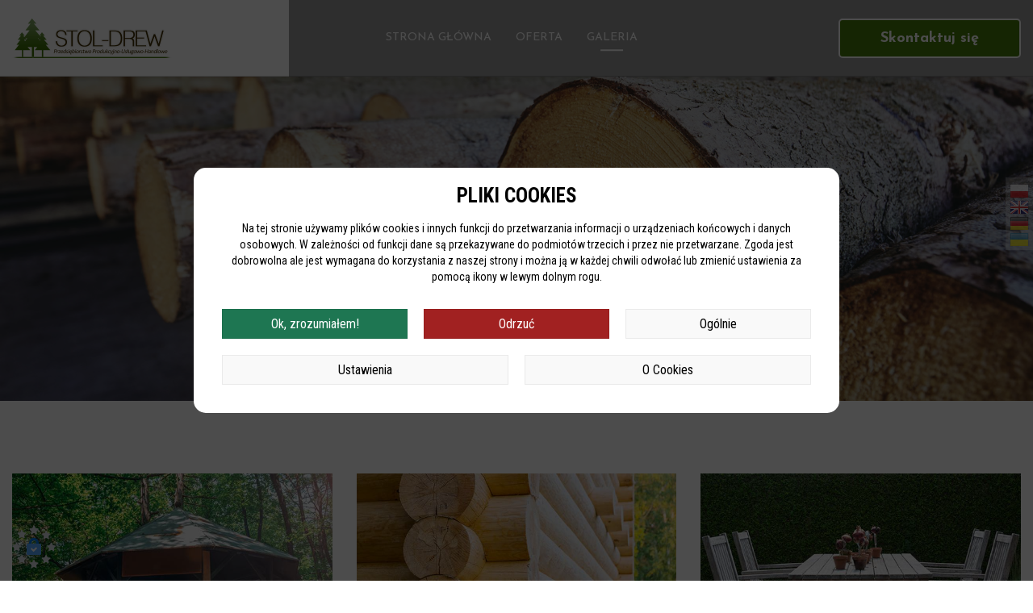

--- FILE ---
content_type: text/html; charset=utf-8
request_url: https://drewnodokominka.eu/galeria-deski-drewno-tartaczne-kominkowe.html
body_size: 11635
content:

<!doctype html>
<html lang="pl-pl" dir="ltr">
    <head>
        <meta charset="utf-8">
        <meta name="viewport" content="width=device-width, initial-scale=1, shrink-to-fit=no">
        <link rel="canonical" href="https://drewnodokominka.eu/galeria-deski-drewno-tartaczne-kominkowe.html">
        <meta charset="utf-8" />
	<base href="https://drewnodokominka.eu/galeria-deski-drewno-tartaczne-kominkowe.html" />
	<meta name="description" content="Tartak Kraśnik stolarnia sprzedaż drewna, deski, drewno tartaczne drewno kominkowe, tarcica, więźba dachowa, domki ogrodowe, altany, wiaty, meble ogrodowe, więźby dachowe, Wilkołaz, Pułankowice, Niedrzwica, Kraśnik, Bychawa, Zakrzówek." />
	<meta name="generator" content="Strone wykonala firma WebGoldBusiness przy wspolpracy z firma MIGAN Sp. z o.o." />
	<title>Galeria: deski drewno tartaczne kominkowe</title>
	<link href="/images/loga/stol-drew-fav.png" rel="shortcut icon" type="image/vnd.microsoft.icon" />
	<link href="/components/com_sppagebuilder/assets/css/font-awesome-5.min.css" rel="stylesheet" />
	<link href="/components/com_sppagebuilder/assets/css/font-awesome-v4-shims.css" rel="stylesheet" />
	<link href="/components/com_sppagebuilder/assets/css/animate.min.css" rel="stylesheet" />
	<link href="/components/com_sppagebuilder/assets/css/sppagebuilder.css" rel="stylesheet" />
	<link href="//fonts.googleapis.com/css?family=Roboto Condensed:100,100i,300,300i,400,400i,500,500i,700,700i,900,900i&subset=latin-ext&display=swap" rel="stylesheet" media="none" onload="media=&quot;all&quot;" />
	<link href="//fonts.googleapis.com/css?family=Poppins:100,100i,300,300i,400,400i,500,500i,700,700i,900,900i&subset=latin-ext&display=swap" rel="stylesheet" media="none" onload="media=&quot;all&quot;" />
	<link href="//fonts.googleapis.com/css?family=Josefin Sans:100,100i,300,300i,400,400i,500,500i,700,700i,900,900i&subset=latin-ext&display=swap" rel="stylesheet" media="none" onload="media=&quot;all&quot;" />
	<link href="/templates/manufacturer/css/bootstrap.min.css" rel="stylesheet" />
	<link href="/plugins/system/helixultimate/assets/css/system-j3.min.css" rel="stylesheet" />
	<link href="/templates/manufacturer/css/font-awesome.min.css" rel="stylesheet" />
	<link href="/templates/manufacturer/css/fa-v4-shims.css" rel="stylesheet" />
	<link href="/templates/manufacturer/css/template.css" rel="stylesheet" />
	<link href="/templates/manufacturer/css/presets/default.css" rel="stylesheet" />
	<link href="//fonts.googleapis.com/css?family=Poppins:100,100italic,200,200italic,300,300italic,400,400italic,500,500italic,600,600italic,700,700italic,800,800italic,900,900italic&display=swap" rel="stylesheet" />
	<link href="/components/com_sppagebuilder/assets/css/magnific-popup.css" rel="stylesheet" />
	<link href="/media/mod_vvisit_counter/digit_counter/default.css" rel="stylesheet" />
	<link href="/media/mod_vvisit_counter/stats/default.css" rel="stylesheet" />
	<style>
.sp-page-builder .page-content #section-id-1659521820666{padding-top:150px;padding-right:0px;padding-bottom:150px;padding-left:0px;margin-top:0px;margin-right:0px;margin-bottom:0px;margin-left:0px;background-image:url(/images/zdjecia/page-title/page-title2.jpg);background-repeat:no-repeat;background-size:cover;background-attachment:scroll;background-position:50% 50%;box-shadow:0 0 0 0 #ffffff;}.sp-page-builder .page-content #section-id-1659521820666 > .sppb-row-overlay {background-color:rgba(0, 0, 0, 0.2)}.sp-page-builder .page-content #section-id-1659521820666 > .sppb-row-overlay {mix-blend-mode:normal;}#column-id-1659521820665{box-shadow:0 0 0 0 #fff;}#sppb-addon-wrapper-1659522059281 {margin:0px 0px 30px 0px;}#sppb-addon-1659522059281 {color:#ffffff;box-shadow:0 0 0 0 #ffffff;}#sppb-addon-1659522059281 h2.sppb-addon-title {margin:0px 0px 30px 0px; text-transform:none; padding:0px 0px 0px 0px; }.sp-page-builder .page-content #section-id-1700229172012{padding-top:90px;padding-right:0px;padding-bottom:90px;padding-left:0px;margin-top:0px;margin-right:0px;margin-bottom:0px;margin-left:0px;box-shadow:0 0 0 0 #ffffff;}#column-id-1700229172011{box-shadow:0 0 0 0 #fff;}#sppb-addon-1700231143411 {box-shadow:0 0 0 0 #ffffff;}body{font-family: 'Roboto Condensed', sans-serif;font-size: 19px;font-weight: 400;text-decoration: none;}
@media (min-width:768px) and (max-width:991px){body{font-size: 14px;}
}
@media (max-width:767px){body{font-size: 13px;}
}
h1{font-family: 'Poppins', sans-serif;font-size: 90px;font-weight: 700;text-decoration: none;}
@media (min-width:768px) and (max-width:991px){h1{font-size: 70px;}
}
@media (max-width:767px){h1{font-size: 45px;}
}
h2{font-family: 'Poppins', sans-serif;font-size: 60px;font-weight: 700;text-decoration: none;}
@media (min-width:768px) and (max-width:991px){h2{font-size: 50px;}
}
@media (max-width:767px){h2{font-size: 30px;}
}
h3{font-family: 'Poppins', sans-serif;font-size: 48px;font-weight: 700;text-decoration: none;}
@media (min-width:768px) and (max-width:991px){h3{font-size: 30px;}
}
@media (max-width:767px){h3{font-size: 22px;}
}
h4{font-family: 'Poppins', sans-serif;font-size: 28px;font-weight: 500;text-decoration: none;}
@media (min-width:768px) and (max-width:991px){h4{font-size: 18px;}
}
@media (max-width:767px){h4{font-size: 16px;}
}
h5{font-family: 'Poppins', sans-serif;font-size: 22px;font-weight: 500;text-decoration: none;}
@media (max-width:767px){h5{font-size: 16px;}
}
h6{font-family: 'Poppins', sans-serif;font-size: 16px;font-weight: 500;text-decoration: none;}
.sp-megamenu-parent > li > a, .sp-megamenu-parent > li > span, .sp-megamenu-parent .sp-dropdown li.sp-menu-item > a{font-family: 'Josefin Sans', sans-serif;font-weight: 500;text-decoration: none;}
.logo-image {height:47px;}.logo-image-phone {height:47px;}
#goog-gt-tt {display:none !important;}
.goog-te-banner-frame {display:none !important;}
.goog-te-menu-value:hover {text-decoration:none !important;}
body {top:0 !important;}
#google_translate_element2 {display:none!important;}

        a.flag {font-size:24px;padding:1px 0;background-repeat:no-repeat;background-image:url('/modules/mod_gtranslate/tmpl/lang/24a.png');}
        a.flag:hover {background-image:url('/modules/mod_gtranslate/tmpl/lang/24.png');}
        a.flag img {border:0;}
        a.alt_flag {font-size:24px;padding:1px 0;background-repeat:no-repeat;background-image:url('/modules/mod_gtranslate/tmpl/lang/alt_flagsa.png');}
        a.alt_flag:hover {background-image:url('/modules/mod_gtranslate/tmpl/lang/alt_flags.png');}
        a.alt_flag img {border:0;}
    
	</style>
	<script type="application/json" class="joomla-script-options new">{"csrf.token":"133885953acf1723f673207944c6906a","data":{"breakpoints":{"tablet":991,"mobile":480},"header":{"stickyOffset":"100"}},"system.paths":{"root":"","base":""}}</script>
	<script src="/media/jui/js/jquery.min.js?e305be7cb5e0c167c02cbd7a421fef1f"></script>
	<script src="/media/jui/js/jquery-noconflict.js?e305be7cb5e0c167c02cbd7a421fef1f"></script>
	<script src="/media/jui/js/jquery-migrate.min.js?e305be7cb5e0c167c02cbd7a421fef1f"></script>
	<script src="/components/com_sppagebuilder/assets/js/jquery.parallax.js?5e8f2ace5729399f47cc9b4e25d0e198"></script>
	<script src="/components/com_sppagebuilder/assets/js/sppagebuilder.js?5e8f2ace5729399f47cc9b4e25d0e198" defer></script>
	<script src="/templates/manufacturer/js/bootstrap.bundle.min.js"></script>
	<script src="/templates/manufacturer/js/main.js"></script>
	<script src="/components/com_sppagebuilder/assets/js/jquery.magnific-popup.min.js"></script>
	<script src="/media/system/js/core.js?e305be7cb5e0c167c02cbd7a421fef1f"></script>
	<script>
;(function ($) {
	$.ajaxSetup({
		headers: {
			'X-CSRF-Token': Joomla.getOptions('csrf.token')
		}
	});
})(jQuery);template="manufacturer";
	</script>
	<meta property="og:title" content="Galeria: deski drewno tartaczne kominkowe" />
	<meta property="og:type" content="website" />
	<meta property="og:url" content="https://drewnodokominka.eu/galeria-deski-drewno-tartaczne-kominkowe.html" />
	<meta property="og:site_name" content="Stol-Drew Tartak Kraśnik" />
	<meta name="twitter:card" content="summary" />
	<meta name="twitter:site" content="Stol-Drew Tartak Kraśnik" />
    <script>var JUri = "https://drewnodokominka.eu/", gallery_image_path="images"</script><script src="https://drewnodokominka.eu/components/com_bagallery/libraries/modal/ba_modal.js?2.3.3.1"></script><link rel="stylesheet" href="https://drewnodokominka.eu/components/com_bagallery/assets/css/ba-style.css?2.3.3.1"><link rel="stylesheet" href="https://drewnodokominka.eu/components/com_bagallery/assets/css/ba-effects.css?2.3.3.1"><script src="https://drewnodokominka.eu/components/com_bagallery/libraries/ba_isotope/ba_isotope.js?2.3.3.1"></script><script src="https://drewnodokominka.eu/components/com_bagallery/libraries/lazyload/jquery.lazyload.min.js?2.3.3.1"></script><script src="https://drewnodokominka.eu/components/com_bagallery/assets/js/ba-gallery.js?2.3.3.1"></script>
<style type="text/css">
:root{
    --main-color: #457610;
    --main-color: #508E0A;
    --main-color: #487E0A;
    --secondary-color: #6e3710;
    --secondary-color:#A7A7A7;
    --secondary-color:#9B9B9B;

}



/*------------------Globalne-----------------*/
body, .sp-preloader {
    background-color: #ffffff;
}
.main-heading .sppb-addon-title {
    display: inline-flex;
    align-items: center;
    text-transform: uppercase;
    font-size: 23px;
    letter-spacing: 2px;
    font-weight: 700;
    margin-bottom: 12px;
}
.main-heading .sppb-addon-title img {
    max-width: 45px;
    margin-right: 10px;
}
.main-heading .sppb-addon-content {
    font-size: 45px;
    font-weight: 700;
    line-height: 1.2;
    color: var(--main-color);
}
.sppb-btn.sppb-btn-default {
    border-radius: 5px;
    padding: 13px 50px;
    background-color: var(--main-color) !important;
    color: white !important;
    font-size: 18px;
    border: 2px solid var(--main-color) !important;
    text-transform: unset;
    font-weight: 400;
}
.sppb-btn.sppb-btn-default:hover {
    background-color: white !important;
    color: black !important;
}
a, a:hover {
    color: var(--main-color);
}
.main-heading.white .sppb-addon-title,
.main-heading.white .sppb-addon-content {
    color: white;
}
.sppb-btn.sppb-btn-default.white {
    background-color: white !important;
    color: black !important;
    border: 2px solid white !important;
}
.sppb-btn.sppb-btn-default.white:hover {
    background-color: var(--main-color) !important;
    color: white !important;
}








/*-------------header------------*/
#sp-header {
    height: unset;
    background: linear-gradient(90deg, rgb(255 255 255) 0%, rgba(255,255,255,1) 28%, var(--secondary-color) 27%);
    padding: 8px 0;
    position: relative;
}
.logo-image {
    height: unset;
}
#sp-header .logo {
    height: unset;
}
#sp-header .row {
    align-items: center;
}
#sp-header .logo img {
    max-width: 200px;
}
.sp-megamenu-parent>li.active>a, .sp-megamenu-parent>li.active:hover>a {
    color: white;
}
.sp-megamenu-parent>li>a:before, .sp-megamenu-parent>li>span:before {
    background-color: white;
}
#sp-menu>.sp-column .custom .sppb-btn {
    font-family: 'Josefin Sans', sans-serif;
    font-weight: 600;
    background-color: var(--main-color);
    color: white !important;
    border-color: #ffffff !important;
}
#sp-menu>.sp-column {
    width: 100%;
    justify-content: space-between !important;
}
#sp-menu>.sp-column .sp-megamenu-wrapper {
    flex-grow: 1;
    display: flex;
    justify-content: center;
}
.sp-megamenu-parent>li>a, .sp-megamenu-parent>li>span {
    opacity: 1;
    color: white;
}
.sp-megamenu-parent a.politics {
    display: none;
}
.sp-megamenu-parent .sp-dropdown li.sp-menu-item.active>a {
    color: var(--main-color);
}
.sp-megamenu-parent .sp-dropdown li.sp-menu-item>a:hover {
    color: var(--main-color);
}
.sp-megamenu-parent>li:hover>a {
    color: white;
}
.offcanvas-menu .offcanvas-inner .sp-module ul>li a:hover, .offcanvas-menu .offcanvas-inner .sp-module ul>li a:focus, .offcanvas-menu .offcanvas-inner .sp-module ul>li span:hover, .offcanvas-menu .offcanvas-inner .sp-module ul>li span:focus {
    color: var(--main-color);
}
#offcanvas-toggler>.fa:hover, #offcanvas-toggler>.fa:focus, #offcanvas-toggler>.fa:active {
    color: var(--main-color);
}





/*----------------Okienko cookies---------------*/
#mc-in {
    background: white !important;
    color: black !important;
    font-family: inherit !important;
    padding: 25px !important;
}
div#mc-a b {
    font-family: inherit;
    font-size: 25px;
    margin-bottom: 20px;
    display: inline-block;
}
div#mc-bu a {
    background-color: #f9f9f9 !important;
    color: black !important;
    border-radius: 0 !important;
    -webkit-border-radius: 0 !important;
    -moz-border-radius: 0 !important;
    font-family: inherit !important;
    display: block !important;
    margin: 10px 10px !important;
    border: 1px solid #0000000f !important;
    font-size: 16px !important;
    line-height: 25px;
    flex: 1 1 30%;
}
#mc-bu a:nth-child(1) {
    background: #1e7652 !important;
    color: white !important;
}
#mc-bu a:nth-child(2) {
    background-color: #a12121 !important;
    color: white !important;
}
#mc-bu {
    position: static !important;
    margin-top: 20px !important;
    display: flex;
    flex-wrap: wrap;
}
div#mc-bu br {
    display: none;
}
div#mc-a {
    font-size: 14px;
}






/*---------------Inne----------------*/
.sppb-sp-slider-button .sp-slider-btn-text {
    border-radius: 5px;
    padding: 13px 50px;
    background-color: var(--main-color);
    color: white !important;
    font-size: 18px;
}
div .gtransclin {
position: fixed;
top: 220px;
right: 0px;
background: rgba(255, 255, 255, .3);
z-index: 99999;
padding: 5px;
}
a.flag.nturl{
padding-bottom: 0px;
display:block;
height: 20px;
z-index: 99999;
}
a.cookielnk {
    color: white;
}
.sp-scroll-up {
    bottom: 60px;
    background: #000;
}
.dot-controller-dot.sp-slider .sp-dots ul li::after {
    width: 100%;
    height: 100%;
}
#sppb-addon-1658922709961 .sp-nav-control {
    height: unset;
    top: 50% !important;
    right: 50px !important;
    bottom: unset;
    left: unset !important;
    transform: translateY(-50%);
    display: flex !important;
    flex-direction: column;
}
#sppb-addon-1658922709961 .sp-nav-control .nav-control {
    position: static;
    float: unset;
    margin: 5px 0;
}
#sppb-addon-1658922709961 .sp-slider .sp-nav-control span.next-control.nav-control {
    transform: rotate(-90deg);
}
#sppb-addon-1658922709961 .sp-slider .sp-nav-control span.prev-control.nav-control {
    transform: rotate(-90deg);
}
#sp-bottom {
    background-color: white;
    padding: 60px 0;
    color: black;
}
#sp-bottom > .container {
    border-top: 2px solid var(--main-color);
    padding-top: 60px;
}
#sp-bottom .sp-module {
    margin-bottom: 0px;
}
#sp-bottom ul.menu .active>a {
    color: var(--main-color);
    font-weight: bold;
}
#sp-bottom ul.menu a, #sp-bottom ul.menu span {
    font-size: 14px;
    line-height: 1;
}
#sp-bottom ul.menu li {
    margin-bottom: 11px;
}
#sp-footer .container-inner {
    padding: 10px 0;
}
#sp-footer {
    text-align: center;
    background-color: black;
}
.testimonials-contact .sppb-column.map-col div {
    height: 100%;
}
.testimonials-contact .sppb-column.map-col{
    padding: 0;
}
.nav-placeholder {
    height: 0 !important;
}
#sp-tags {
    padding-top: 30px;
    text-align: center;
    font-size: 13px;
    line-height: 1.2;
}
#sp-bottom ul.menu li a, 
#sp-bottom ul.menu li span {
    color: black;
    padding: 5px 0;
    display: block;
}
.sppb-custom-tab .sppb-nav li {
    margin-bottom: 8px;
}
.sppb-custom-tab .sppb-nav li a {
    background-color: transparent !important;
    color: black !important;
    font-size: 20px !important;
}
.sppb-custom-tab .sppb-nav li.active a {
    background-color: var(--main-color) !important;
    color: white !important;
}
.sppb-custom-tab .sppb-tab-pane {
    background-color: #fbfbfb !important;
    padding: 50px !important;
}
.sppb-custom-tab .sppb-tab-pane .sppb-addon-header .sppb-addon-title {
    font-size: 40px;
    font-weight: 700;
}








/*-------------Usługi kafle--------------*/
.services-boxes .sppb-addon-feature .sppb-addon-content {
    background-color: white;
    border-radius: 10px;
    overflow: hidden;
    box-shadow: 4px 3px 15px rgb(0 0 0 / 40%);
}
.services-boxes .sppb-addon-feature .sppb-media-content {
    padding: 60px 40px;
}
.services-boxes .sppb-addon-feature .sppb-addon-title {
    font-size: 33px !important;
    line-height: 1.2 !important;
    color: var(--main-color) !important;
    margin-bottom: 20px !important;
}
.services-boxes .sppb-addon-feature .sppb-btn {
    font-size: 0px !important;
    width: 55px;
    height: 55px;
    background: var(--main-color) !important;
    display: flex;
    justify-content: center;
    align-items: center;
    border-radius: 10px;
    position: relative;
}
.services-boxes .sppb-addon-feature .sppb-btn i {
    font-size: 25px;
    color: white;
}
.services-boxes .sppb-addon-feature .sppb-btn::after {
    content: "";
    width: 100%;
    height: 100%;
    position: absolute;
    left: 7px;
    top: 7px;
    background-color: black;
    border-radius: 10px;
    z-index: -2;
}
.services-boxes .sppb-addon-feature img.sppb-img-responsive {
    width: 100%;
}






/*-------------Karuzela z miejscami--------------*/
.places-section .sppb-carousel-extended-outer-stage {
    height: unset !important;
}
.places-section .sppb-carousel-extended-item-overlay {
    opacity: 1;
    visibility: visible;
}
.places-section .sppb-carousel-extended-heading {
    display: block;
    background: rgb(0 0 0 / 70%);
    font-size: 30px;
    margin-bottom: 0;
    padding: 10px 20px;
    border-radius: 10px;
}
.places-section .sppb-carousel-extended-item {
    border-radius: 10px;
    overflow: hidden;
}







/*------------Środkowe zdjęcie------------*/
.center-image .sppb-addon-feature .sppb-addon-title {
    font-size: 22px !important;
    line-height: 1.3 !important;
    color: black !important;
}
.center-image .sppb-addon-feature .sppb-media-content .sppb-btn {
    padding: 0 !important;
    background-color: transparent !important;
    color: var(--main-color) !important;
    margin-top: 5px !important;
}









/*-------------Opinie i dane kontaktowe-------------*/
.testimonials-contact .sppb-column {
    padding: 90px 15%;
}
.testimonials-contact .sppb-addon.sppb-addon-feature {
    margin-bottom: 25px;
}
.testimonials-contact .sppb-addon.sppb-addon-feature.center {
    border-top: 2px solid white;
    border-bottom: 2px solid white;
    padding: 30px 0;
}
.testimonials-contact .sppb-addon.sppb-addon-feature .sppb-addon-title {
    font-size: 27px !important;
    line-height: 1.2 !important;
    margin-top: 20px;
    margin-bottom: 20px;
}
.testimonials-contact .sppb-addon.sppb-addon-feature .sppb-addon-text {
    font-size: 20px;
    line-height: 1.5;
}
.testimonials-contact div.sppb-carousel-extended-dots {
    bottom: 25px;
}
.testimonials-contact div.sppb-carousel-extended-nav-control {
    top: unset !important;
    bottom: 50px !important;
    right: 50px !important;
    height: unset;
    width: unset;
    display: flex;
    flex-direction: row-reverse;
}
.testimonials-contact div.sppb-carousel-extended-nav-control .nav-control {
    float: unset;
    margin: 0;
    height: unset !important;
    line-height: unset !important;
    border: 0 !important;
}






/*--------------Formularz kontaktowy------------*/
.form-section .sppb-form-group .sppb-form-control {
    background-color: transparent !important;
    border-radius: 0 !important;
    border: 0 !important;
    border-bottom: 2px solid var(--main-color) !important;
}
.form-section .sppb-form-group .sppb-form-control::placeholder {
    color: black;
    font-size: 18px;
}
.form-section .sppb-form-group label {
    display: none;
}
.form-section .sppb-form-builder-btn button {
    width: 100%;
    font-size: 25px;
    padding: 18px 0;
    background-color: var(--main-color) !important;
    border: 2px solid var(--main-color) !important;
}
.form-section .sppb-form-builder-btn button:hover {
    background-color: white !important;
    color: var(--main-color) !important;
}
.form-section .sppb-addon-form-builder {
    box-shadow: 9px 6px 30px -11px #b9b9b9;
    padding: 50px;
    position: relative;
}
.form-section .sppb-addon-form-builder::after {
    content: "";
    background-image: url("/images/zdjecia/form-img.png");
    background-repeat: no-repeat;
    background-position: center;
    background-size: contain;
    width: 300px;
    height: 551px;
    position: absolute;
    right: -196px;
    top: -114px;
    z-index: 99999999;
}





/*------------Zakładka oferta-------------*/
.offer-content .menu-column {
    border-right: 1px solid #b1b1b1;
    padding-right: 45px;
}
.offer-content .menu-column ul.menu {
    list-style-type: none;
    padding: 0;
}
.offer-content .menu-column ul.menu li {
    border: 2px solid var(--main-color);
    margin-bottom: 15px;
    text-align: center;
}
.offer-content .menu-column ul.menu li a {
    display: block;
    color: black;
    padding: 6px 20px;
    font-size: 23px;
}
.offer-content .menu-column ul.menu li.current a, .offer-content .menu-column ul.menu li:hover a {
    background-color: var(--main-color);
    color: white;
}






/*-------------------Mobilność------------------*/


@media(max-width: 1199px){
#sp-header .container {
    max-width: unset;
}
}





@media(max-width: 991px){
.offer-content .menu-column {
    border-right: 0;
    padding-right: 0;
}
#sp-header .row {
    flex-wrap: nowrap;
}
#sp-logo {
    width: auto;
}
#sp-menu {
    flex-grow: 1;
    width: auto;
}
.logo-image-phone {
    height: unset;
}
#sp-header {
    background: linear-gradient(90deg, rgb(255 255 255) 0%, rgba(255,255,255,1) 37%, var(--secondary-color) 37%);
}
#sp-menu>.sp-column .custom .sppb-btn {
    padding: 13px 50px;
    color: #ffffff !important;
}
.testimonials-contact .sppb-column {
    padding: 60px 5%;
}
#sp-bottom .sppb-text-right,
#sp-bottom .sppb-text-center,
#sp-bottom .vacenter {
    text-align: left;
}
}




@media(max-width: 767px){
.sppb-sp-slider-text br {
    display: none;
}
#sppb-addon-1658922709961 .sp-slider .sp-nav-control {
    display: none !important;
}
.main-heading .sppb-addon-content {
    font-size: 30px;
}
.sp-scroll-up {
    display: none !important;
}
div#in120 p, div#in120 span, div#in120 * {
    font-size: 11px;
    line-height: 1.2;
}
div#in120 {
    padding: 5px 25px 5px 5px;
}
.testimonials-contact .sppb-column {
    padding: 60px 20px;
}
.testimonials-contact .sppb-addon.sppb-addon-feature .sppb-addon-title {
    font-size: 22px !important;
    margin-top: 10px;
    margin-bottom: 10px;
}
.form-section .sppb-addon-form-builder::after {
    width: 130px;
    height: 200px;
    right: -55px;
    top: -18px;
}
.form-section .sppb-addon-form-builder {
    padding: 50px 20px;
}
label {
    font-size: 12px;
    line-height: 16px !important;
    text-transform: unset;
}
.offer-content .menu-column ul.menu li {
    margin-bottom: 5px;
}
.offer-content .menu-column ul.menu li a {
    padding: 2px 20px;
    font-size: 17px;
}
.main-hero {
    padding: 90px 0 !important;
}
.main-heading .sppb-addon-content br {
    display: none;
}
.testimonials-contact div.sppb-carousel-extended-nav-control {
    right: 20px !important;
}
}








@media(max-width: 640px){
#sp-menu>.sp-column .custom .sppb-btn {
    display: none;
}
#sp-header {
    background: white;
}
#sp-header .logo img {
    max-width: 140px;
}
#offcanvas-toggler {
    float: unset;
    position: absolute;
    right: 0px;
}
.sppb-sp-slider-text {
    display: none;
}
.sp-slider-content-align-left, .sp-slider-image-align-left {
    text-align: center;
}
.sppb-sp-slider-title {
    margin-bottom: 20px;
}
}




@media (max-width: 575px){
.nav-placeholder, #sp-header, #sp-header .logo, #offcanvas-toggler {
    height: unset !important;
}
}
















</style>
</head>
    <body class="site helix-ultimate hu com-sppagebuilder view-page layout-default task-none itemid-218 pl-pl ltr sticky-header layout-fluid offcanvas-init offcanvs-position-left">
    
    <div class="body-wrapper">
        <div class="body-innerwrapper">
                        
<header id="sp-header" >

						<div class="container">
				<div class="container-inner">
			
	
<div class="row">
	<div id="sp-logo" class="col-lg-2 "><div class="sp-column  d-flex align-items-center"><a id="offcanvas-toggler" aria-label="Navigation" class="offcanvas-toggler-left d-block d-lg-none" href="#"><span class="fa fa-bars" aria-hidden="true" title="Navigation"></span></a><div class="logo"><a href="/"><img class="logo-image d-none d-lg-inline-block" src="/images/loga/stol-drew-logo.png" alt="Stol-Drew Tartak Kraśnik"><img class="logo-image-phone d-inline-block d-lg-none" src="/images/loga/stol-drew-logo1.png" alt="Stol-Drew Tartak Kraśnik"></a></div></div></div><div id="sp-menu" class="col-lg-10 "><div class="sp-column  d-flex align-items-center justify-content-end"><div class="sp-module "><div class="sp-module-content">

<div class="custom"  >
	<p>
	<a class="sppb-btn  sppb-btn-default sppb-btn-round sppb-btn-outline" href="/kontakt-krasnik-pulankowice-niedrzwica-zakrzowek">Skontaktuj się</a></p>
</div>
</div></div><nav class="sp-megamenu-wrapper" role="navigation"><ul class="sp-megamenu-parent menu-animation-fade-up d-none d-lg-block"><li class="sp-menu-item"><a   href="/" title="Tartak Kraśnik stolarnia drewno Wilkołaz Zakrzówek Bychawa" >Strona główna</a></li><li class="sp-menu-item"><a   href="/oferta-tartak-stolarnia-sprzedaz-drewna.html" title="Oferta: Tartak stolarnia sprzedaż drewna" >Oferta</a></li><li class="sp-menu-item current-item active"><a aria-current="page"  href="/galeria-deski-drewno-tartaczne-kominkowe.html" title="Galeria: deski drewno tartaczne kominkowe" >Galeria</a></li><li class="sp-menu-item"><a  class="politics" href="/kontakt-krasnik-pulankowice-niedrzwica-zakrzowek.html" title="Kontakt: Kraśnik Pułankowice Niedrzwica Zakrzówek" >Kontakt</a></li><li class="sp-menu-item"><a  class="politics" href="/polityka-prywatnosci.html" >Polityka prywatności</a></li></ul></nav></div></div></div>
							</div>
			</div>
			
</header>
<section id="sp-section-2" >

				
	
<div class="row">
	<div id="sp-title" class="col-lg-12 "><div class="sp-column "></div></div></div>
				
</section>
<section id="sp-main-body" >

				
	
<div class="row">
	
<main id="sp-component" class="col-lg-12 ">
	<div class="sp-column ">
		<div id="system-message-container">
	</div>


		
		
<div id="sp-page-builder" class="sp-page-builder  page-42">

	
	<div class="page-content">
				<section id="section-id-1659521820666" class="sppb-section main-hero" ><div class="sppb-row-overlay"></div><div class="sppb-row-container"><div class="sppb-row"><div class="sppb-col-md-12" id="column-wrap-id-1659521820665"><div id="column-id-1659521820665" class="sppb-column" ><div class="sppb-column-addons"><div id="sppb-addon-wrapper-1659522059281" class="sppb-addon-wrapper"><div id="sppb-addon-1659522059281" class="clearfix "     ><div class="sppb-addon sppb-addon-header sppb-text-center"><h2 class="sppb-addon-title">Galeria</h2></div></div></div></div></div></div></div></div></section><section id="section-id-1700229172012" class="sppb-section" ><div class="sppb-row-container"><div class="sppb-row"><div class="sppb-col-md-12" id="column-wrap-id-1700229172011"><div id="column-id-1700229172011" class="sppb-column" ><div class="sppb-column-addons"><div id="sppb-addon-wrapper-1700231143411" class="sppb-addon-wrapper"><div id="sppb-addon-1700231143411" class="clearfix "     ><div class="sppb-addon sppb-addon-raw-html "><div class="sppb-addon-content"><div class='ba-gallery ' data-gallery='1' style="--modal-background-color:rgba(0, 0, 0, 0.9); --modal-title-color: #ffffff; --modal-icons-color: #ffffff;"><div class="modal-scrollable" style="display:none; --modal-background-color: rgba(0, 0, 0, 0.9);"><div class="ba-modal gallery-modal ba-gallery-fade-animation " style="display:none"><div class="ba-share-icons"><div class="ba-share" ><i class="ba-twitter-share-button zmdi zmdi-twitter" data-service="twitter"></i><i class="ba-facebook-share-button zmdi zmdi-facebook" data-service="facebook"></i></div></div><div class="ba-modal-header row-fluid"><div class="ba-modal-title"><h3 class="modal-title" style="color:#ffffff;">Galeria: deski drewno tartaczne kominkowe</h3></div><div class="ba-center-icons"><i style="color:#ffffff" class="ba-zoom-in zmdi zmdi-zoom-in"></i><i class="ba-zoom-out disabled-item zmdi zmdi-fullscreen-exit" style="color:#ffffff"></i></div><div class="ba-right-icons"><div class="header-icons"><a href="#" class="ba-download-img zmdi zmdi-download" style="color:#ffffff" download></a><i class="zmdi zmdi-share" style="color:#ffffff"></i><div class="ba-like-wrapper"><div class="ba-like"><i class="ba-add-like zmdi zmdi-favorite" style="color:#ffffff"></i></div></div><i class="zmdi zmdi-fullscreen display-lightbox-fullscreen" style="color:#ffffff"></i><i class="ba-icon-close zmdi zmdi-close" style="color:#ffffff"></i></div></div></div><div class="ba-modal-body active" style="--modal-body-color: #ffffff"><div class="modal-image"></div><div class="description-wrapper"></div></div></div><input type='hidden' class='lightbox-options' value='{"lightbox_border":"#ffffff","lightbox_bg":"#000000","lightbox_bg_transparency":"0.9","display_likes":"1","display_header":"1","display_zoom":"1","lightbox_display_title":"1","lightbox_width":"45","auto_resize":"1","disable_lightbox":"0","twitter_share":"1","odnoklassniki_share":"0","description_position":"below","facebook_share":"1","pinterest_share":"0","slide_amimation":"ba-gallery-fade-animation","linkedin_share":"0","vkontakte_share":"0","display_download":"1","enable_alias":"1","display_fullscreen":"1","header_icons_color":"#ffffff"}'><div class="modal-nav" style="display:none"><i class="ba-left-action zmdi zmdi-chevron-left" style="color:#ffffff; background-color:rgba(0,0,0,0)"></i><i class="ba-right-action zmdi zmdi-chevron-right" style="color:#ffffff; background-color:rgba(0,0,0,0)"></i></div></div><div class="ba-gallery-row-wrapper"><div class='ba-gallery-content-wrapper'><div class='ba-gallery-content'><div class='row-fluid'><div class='span12 ba-gallery-grid css-style-1' style='--background-color: rgba(0, 0, 0, 0.75); --title-color: #ffffff; --description-color: #ffffff; --category-color: #ffffff; --title-size: 18px; --title-weight: bold; --title-text-align: left; --description-size: 12px; --description-weight: normal; --description-text-align: left; --category-size: 14px; --category-weight: normal; --category-text-align: left;'><div class='ba-gallery-items category-0 category-1' style='display: none;'><span data-href='https://drewnodokominka.eu/galeria-deski-drewno-tartaczne-kominkowe.html?1' class='ba-gallery-image-link'></span><div class='ba-image'><img src='https://drewnodokominka.eu/components/com_bagallery/assets/images/default-lazy-load.webp' data-original='https://drewnodokominka.eu/images/bagallery/gallery-1/thumbnail/category-1/altany.jpg?1700231140' data-width="811" data-height="600" alt=''><div class='ba-caption'><div class='ba-caption-content'></div></div><input type='hidden' class='image-id' data-id='ba-image-1' value='{"id":"1","form_id":"1","category":"category-1","name":"altany.jpg","path":"images\/zdjecia\/karuzela\/altany.jpg","url":"https:\/\/drewnodokominka.eu\/images\/zdjecia\/karuzela\/altany.jpg","thumbnail_url":"\/images\/bagallery\/gallery-1\/thumbnail\/category-1\/altany.jpg","title":"","short":"","alt":"","description":"","link":"","video":"","settings":null,"likes":"0","imageId":"1","target":"blank","lightboxUrl":"","watermark_name":"altany.jpg","hideInAll":"0","suffix":""}'></div></div><div class='ba-gallery-items category-0 category-1' style='display: none;'><span data-href='https://drewnodokominka.eu/galeria-deski-drewno-tartaczne-kominkowe.html?2' class='ba-gallery-image-link'></span><div class='ba-image'><img src='https://drewnodokominka.eu/components/com_bagallery/assets/images/default-lazy-load.webp' data-original='https://drewnodokominka.eu/images/bagallery/gallery-1/thumbnail/category-1/domki.jpg?1700231140' data-width="811" data-height="600" alt=''><div class='ba-caption'><div class='ba-caption-content'></div></div><input type='hidden' class='image-id' data-id='ba-image-2' value='{"id":"2","form_id":"1","category":"category-1","name":"domki.jpg","path":"images\/zdjecia\/karuzela\/domki.jpg","url":"https:\/\/drewnodokominka.eu\/images\/zdjecia\/karuzela\/domki.jpg","thumbnail_url":"\/images\/bagallery\/gallery-1\/thumbnail\/category-1\/domki.jpg","title":"","short":"","alt":"","description":"","link":"","video":"","settings":null,"likes":"0","imageId":"2","target":"blank","lightboxUrl":"","watermark_name":"domki.jpg","hideInAll":"0","suffix":""}'></div></div><div class='ba-gallery-items category-0 category-1' style='display: none;'><span data-href='https://drewnodokominka.eu/galeria-deski-drewno-tartaczne-kominkowe.html?3' class='ba-gallery-image-link'></span><div class='ba-image'><img src='https://drewnodokominka.eu/components/com_bagallery/assets/images/default-lazy-load.webp' data-original='https://drewnodokominka.eu/images/bagallery/gallery-1/thumbnail/category-1/meble.jpg?1700231140' data-width="811" data-height="600" alt=''><div class='ba-caption'><div class='ba-caption-content'></div></div><input type='hidden' class='image-id' data-id='ba-image-3' value='{"id":"3","form_id":"1","category":"category-1","name":"meble.jpg","path":"images\/zdjecia\/karuzela\/meble.jpg","url":"https:\/\/drewnodokominka.eu\/images\/zdjecia\/karuzela\/meble.jpg","thumbnail_url":"\/images\/bagallery\/gallery-1\/thumbnail\/category-1\/meble.jpg","title":"","short":"","alt":"","description":"","link":"","video":"","settings":null,"likes":"0","imageId":"3","target":"blank","lightboxUrl":"","watermark_name":"meble.jpg","hideInAll":"0","suffix":""}'></div></div><div class='ba-gallery-items category-0 category-1' style='display: none;'><span data-href='https://drewnodokominka.eu/galeria-deski-drewno-tartaczne-kominkowe.html?4' class='ba-gallery-image-link'></span><div class='ba-image'><img src='https://drewnodokominka.eu/components/com_bagallery/assets/images/default-lazy-load.webp' data-original='https://drewnodokominka.eu/images/bagallery/gallery-1/thumbnail/category-1/wiaty.jpg?1700231140' data-width="811" data-height="600" alt=''><div class='ba-caption'><div class='ba-caption-content'></div></div><input type='hidden' class='image-id' data-id='ba-image-4' value='{"id":"4","form_id":"1","category":"category-1","name":"wiaty.jpg","path":"images\/zdjecia\/karuzela\/wiaty.jpg","url":"https:\/\/drewnodokominka.eu\/images\/zdjecia\/karuzela\/wiaty.jpg","thumbnail_url":"\/images\/bagallery\/gallery-1\/thumbnail\/category-1\/wiaty.jpg","title":"","short":"","alt":"","description":"","link":"","video":"","settings":null,"likes":"0","imageId":"4","target":"blank","lightboxUrl":"","watermark_name":"wiaty.jpg","hideInAll":"0","suffix":""}'></div></div><div class='ba-gallery-items category-0 category-1' style='display: none;'><span data-href='https://drewnodokominka.eu/galeria-deski-drewno-tartaczne-kominkowe.html?5' class='ba-gallery-image-link'></span><div class='ba-image'><img src='https://drewnodokominka.eu/components/com_bagallery/assets/images/default-lazy-load.webp' data-original='https://drewnodokominka.eu/images/bagallery/gallery-1/thumbnail/category-1/stol-drew-slide1.jpg?1700231140' data-width="1440" data-height="600" alt=''><div class='ba-caption'><div class='ba-caption-content'></div></div><input type='hidden' class='image-id' data-id='ba-image-5' value='{"id":"5","form_id":"1","category":"category-1","name":"stol-drew-slide1.jpg","path":"images\/slider\/stol-drew-slide1.jpg","url":"https:\/\/drewnodokominka.eu\/images\/slider\/stol-drew-slide1.jpg","thumbnail_url":"\/images\/bagallery\/gallery-1\/thumbnail\/category-1\/stol-drew-slide1.jpg","title":"","short":"","alt":"","description":"","link":"","video":"","settings":null,"likes":"0","imageId":"5","target":"blank","lightboxUrl":"","watermark_name":"stol-drew-slide1.jpg","hideInAll":"0","suffix":""}'></div></div><div class='ba-gallery-items category-0 category-1' style='display: none;'><span data-href='https://drewnodokominka.eu/galeria-deski-drewno-tartaczne-kominkowe.html?6' class='ba-gallery-image-link'></span><div class='ba-image'><img src='https://drewnodokominka.eu/components/com_bagallery/assets/images/default-lazy-load.webp' data-original='https://drewnodokominka.eu/images/bagallery/gallery-1/thumbnail/category-1/stol-drew-slide2.jpg?1700231140' data-width="1440" data-height="600" alt=''><div class='ba-caption'><div class='ba-caption-content'></div></div><input type='hidden' class='image-id' data-id='ba-image-6' value='{"id":"6","form_id":"1","category":"category-1","name":"stol-drew-slide2.jpg","path":"images\/slider\/stol-drew-slide2.jpg","url":"https:\/\/drewnodokominka.eu\/images\/slider\/stol-drew-slide2.jpg","thumbnail_url":"\/images\/bagallery\/gallery-1\/thumbnail\/category-1\/stol-drew-slide2.jpg","title":"","short":"","alt":"","description":"","link":"","video":"","settings":null,"likes":"0","imageId":"6","target":"blank","lightboxUrl":"","watermark_name":"stol-drew-slide2.jpg","hideInAll":"0","suffix":""}'></div></div><div class='ba-gallery-items category-0 category-1' style='display: none;'><span data-href='https://drewnodokominka.eu/galeria-deski-drewno-tartaczne-kominkowe.html?7' class='ba-gallery-image-link'></span><div class='ba-image'><img src='https://drewnodokominka.eu/components/com_bagallery/assets/images/default-lazy-load.webp' data-original='https://drewnodokominka.eu/images/bagallery/gallery-1/thumbnail/category-1/page-title1.jpg?1700231140' data-width="2571" data-height="600" alt=''><div class='ba-caption'><div class='ba-caption-content'></div></div><input type='hidden' class='image-id' data-id='ba-image-7' value='{"id":"7","form_id":"1","category":"category-1","name":"page-title1.jpg","path":"images\/zdjecia\/page-title\/page-title1.jpg","url":"https:\/\/drewnodokominka.eu\/images\/zdjecia\/page-title\/page-title1.jpg","thumbnail_url":"\/images\/bagallery\/gallery-1\/thumbnail\/category-1\/page-title1.jpg","title":"","short":"","alt":"","description":"","link":"","video":"","settings":null,"likes":"0","imageId":"7","target":"blank","lightboxUrl":"","watermark_name":"page-title1.jpg","hideInAll":"0","suffix":""}'></div></div><div class='ba-gallery-items category-0 category-1' style='display: none;'><span data-href='https://drewnodokominka.eu/galeria-deski-drewno-tartaczne-kominkowe.html?8' class='ba-gallery-image-link'></span><div class='ba-image'><img src='https://drewnodokominka.eu/components/com_bagallery/assets/images/default-lazy-load.webp' data-original='https://drewnodokominka.eu/images/bagallery/gallery-1/thumbnail/category-1/page-title2.jpg?1700231140' data-width="1623" data-height="600" alt=''><div class='ba-caption'><div class='ba-caption-content'></div></div><input type='hidden' class='image-id' data-id='ba-image-8' value='{"id":"8","form_id":"1","category":"category-1","name":"page-title2.jpg","path":"images\/zdjecia\/page-title\/page-title2.jpg","url":"https:\/\/drewnodokominka.eu\/images\/zdjecia\/page-title\/page-title2.jpg","thumbnail_url":"\/images\/bagallery\/gallery-1\/thumbnail\/category-1\/page-title2.jpg","title":"","short":"","alt":"","description":"","link":"","video":"","settings":null,"likes":"0","imageId":"8","target":"blank","lightboxUrl":"","watermark_name":"page-title2.jpg","hideInAll":"0","suffix":""}'></div></div></div></div><input type='hidden' class='gallery-options' value='{"thumbnail_layout":"1","column_number":"3","image_spacing":"30","caption_bg":"#000000","title_color":"#ffffff","title_weight":"bold","title_size":"18","title_alignment":"left","tags_method":"","colors_method":"","category_color":"#ffffff","category_weight":"normal","category_size":"14","category_alignment":"left","description_color":"#ffffff","description_weight":"normal","description_size":"12","id":"1","pagination_type":"default","description_alignment":"left","caption_opacity":"0.75","sorting_mode":"","random_sorting":"0","tablet_numb":"3","phone_land_numb":"2","phone_port_numb":"1","disable_auto_scroll":"1"}'><input type="hidden" class="current-root" value="https://drewnodokominka.eu/galeria-deski-drewno-tartaczne-kominkowe.html"><input type='hidden' value='justified' class='gallery-layout'><input type='hidden' value='0' class='page-refresh'><input type='hidden' value='Gallery creates thumbnails. Please wait...' class='creating-thumbnails'><input type='hidden' value='{"disable_right_clk":"0","disable_shortcuts":"0","disable_dev_console":"0"}' class='copyright-options'></div></div></div></div><div class='ba-gallery-substrate' style='height: 0;'></div></div></div></div></div></div></div></div></div></div></section>
			</div>
</div>



			</div>
</main>
</div>
				
</section>
<section id="sp-bottom" >

						<div class="container">
				<div class="container-inner">
			
	
<div class="row">
	<div id="sp-bottom1" class="col-sm-col-sm-6 col-lg-12 "><div class="sp-column "><div class="sp-module "><div class="sp-module-content"><div class="mod-sppagebuilder  sp-page-builder" data-module_id="109">
	<div class="page-content">
		<div id="section-id-1609311051623" class="sppb-section" ><div class="sppb-container-inner"><div class="sppb-row"><div class="sppb-col-md-4" id="column-wrap-id-1609311051622"><div id="column-id-1609311051622" class="sppb-column" ><div class="sppb-column-addons"><div id="sppb-addon-wrapper-1659520385557" class="sppb-addon-wrapper"><div id="sppb-addon-1659520385557" class="clearfix "     ><div class="sppb-addon sppb-addon-header sppb-text-left"><div class="sppb-addon-title">Nawigacja</div></div><style type="text/css">#sppb-addon-wrapper-1659520385557 {
margin:0px 0px 30px 0px;}
#sppb-addon-1659520385557 {
	color: #000000;
	box-shadow: 0 0 0 0 #ffffff;
}
#sppb-addon-1659520385557 {
}
#sppb-addon-1659520385557.sppb-element-loaded {
}
#sppb-addon-1659520385557 .sppb-addon-title {
font-size:22px;line-height:28px;font-weight: 700;}
@media (min-width: 768px) and (max-width: 991px) {#sppb-addon-1659520385557 {}}@media (max-width: 767px) {#sppb-addon-1659520385557 {}}#sppb-addon-1659520385557 .sppb-addon-title { font-family: "Poppins"; }
</style><style type="text/css">#sppb-addon-1659520385557 div.sppb-addon-title {margin: 0px 0px 30px 0px; text-transform: none; padding: 0px 0px 0px 0px; }</style></div></div><div id="sppb-addon-wrapper-1659520372377" class="sppb-addon-wrapper"><div id="sppb-addon-1659520372377" class="clearfix "     ><div class="sppb-addon sppb-addon-module "><div class="sppb-addon-content"><ul class="menu">
<li class="item-101 default"><a href="/" title="Tartak Kraśnik stolarnia drewno Wilkołaz Zakrzówek Bychawa">Strona główna</a></li><li class="item-216"><a href="/oferta-tartak-stolarnia-sprzedaz-drewna.html" title="Oferta: Tartak stolarnia sprzedaż drewna">Oferta</a></li><li class="item-218 current active"><a href="/galeria-deski-drewno-tartaczne-kominkowe.html" title="Galeria: deski drewno tartaczne kominkowe">Galeria</a></li><li class="item-219"><a href="/kontakt-krasnik-pulankowice-niedrzwica-zakrzowek.html" title="Kontakt: Kraśnik Pułankowice Niedrzwica Zakrzówek" class="politics">Kontakt</a></li><li class="item-220"><a href="/polityka-prywatnosci.html" class="politics">Polityka prywatności</a></li></ul>
</div></div><style type="text/css">#sppb-addon-wrapper-1659520372377 {
margin:0px 0px 0px 0px;}
#sppb-addon-1659520372377 {
	box-shadow: 0 0 0 0 #ffffff;
}
#sppb-addon-1659520372377 {
}
#sppb-addon-1659520372377.sppb-element-loaded {
}
@media (min-width: 768px) and (max-width: 991px) {#sppb-addon-1659520372377 {}}@media (max-width: 767px) {#sppb-addon-1659520372377 {}}</style></div></div></div></div></div><div class="sppb-col-md-4" id="column-wrap-id-1659519821521"><div id="column-id-1659519821521" class="sppb-column" ><div class="sppb-column-addons"><div id="sppb-addon-wrapper-1609311051626" class="sppb-addon-wrapper"><div id="sppb-addon-1609311051626" class="clearfix "     ><div class="sppb-addon sppb-addon-single-image sppb-text-center "><div class="sppb-addon-content"><div class="sppb-addon-single-image-container"><img class="sppb-img-responsive" src="/images/loga/stol-drew-logo.png"  alt="Image" title=""   /></div></div></div><style type="text/css">#sppb-addon-wrapper-1609311051626 {
margin:0px 0px 30px 0px;}
#sppb-addon-1609311051626 {
	box-shadow: 0 0 0 0 #ffffff;
}
#sppb-addon-1609311051626 {
}
#sppb-addon-1609311051626.sppb-element-loaded {
}
@media (min-width: 768px) and (max-width: 991px) {#sppb-addon-1609311051626 {}#sppb-addon-wrapper-1609311051626 {margin-top: 30px;margin-right: 0px;margin-bottom: 30px;margin-left: 0px;}}@media (max-width: 767px) {#sppb-addon-1609311051626 {}#sppb-addon-wrapper-1609311051626 {margin-top: 20px;margin-right: 0px;margin-bottom: 20px;margin-left: 0px;}}#sppb-addon-1609311051626 img{width:100%;}</style><style type="text/css">#sppb-addon-1609311051626 img{width:350px;max-width:350px;}@media (min-width: 768px) and (max-width: 991px) {#sppb-addon-1609311051626 img{}}@media (max-width: 767px) {#sppb-addon-1609311051626 img{}}</style></div></div><div id="sppb-addon-wrapper-1659520327316" class="sppb-addon-wrapper"><div id="sppb-addon-1659520327316" class="clearfix "     ><div class="sppb-addon sppb-addon-header sppb-text-center"><div class="sppb-addon-title">Liczba odwiedzin</div></div><style type="text/css">#sppb-addon-wrapper-1659520327316 {
margin:0px 0px 30px 0px;}
#sppb-addon-1659520327316 {
	color: #000000;
	box-shadow: 0 0 0 0 #ffffff;
}
#sppb-addon-1659520327316 {
}
#sppb-addon-1659520327316.sppb-element-loaded {
}
#sppb-addon-1659520327316 .sppb-addon-title {
font-size:22px;line-height:28px;font-weight: 700;}
@media (min-width: 768px) and (max-width: 991px) {#sppb-addon-1659520327316 {}}@media (max-width: 767px) {#sppb-addon-1659520327316 {}}#sppb-addon-1659520327316 .sppb-addon-title { font-family: "Poppins"; }
</style><style type="text/css">#sppb-addon-1659520327316 div.sppb-addon-title {margin: 0px 0px 30px 0px; text-transform: none; padding: 0px 0px 0px 0px; }</style></div></div><div id="sppb-addon-wrapper-1659519946437" class="sppb-addon-wrapper"><div id="sppb-addon-1659519946437" class="clearfix "     ><div class="sppb-addon sppb-addon-module "><div class="sppb-addon-content"><!-- Vinaora Visitors Counter >> http://vinaora.com/ -->
<style type="text/css">
	.vfleft{float:left;}.vfright{float:right;}.vfclear{clear:both;}.valeft{text-align:left;}.varight{text-align:right;}.vacenter{text-align:center;}
	#vvisit_counter126 .vstats_counter{margin-top: 5px;}
	#vvisit_counter126 .vrow{height:24px;}
	#vvisit_counter126 .vstats_icon{margin-right:5px;}
	#vvisit_counter126{padding:5px;}</style>
<div id="vvisit_counter126" class="vvisit_counter vacenter">
	<div class="vdigit_counter"><span class="vdigit-1" title="Vinaora Visitors Counter">1</span><span class="vdigit-1" title="Vinaora Visitors Counter">1</span><span class="vdigit-5" title="Vinaora Visitors Counter">5</span><span class="vdigit-7" title="Vinaora Visitors Counter">7</span><span class="vdigit-5" title="Vinaora Visitors Counter">5</span><span class="vdigit-2" title="Vinaora Visitors Counter">2</span></div>
</div></div></div><style type="text/css">#sppb-addon-wrapper-1659519946437 {
margin:0px 0px 0px 0px;}
#sppb-addon-1659519946437 {
	box-shadow: 0 0 0 0 #ffffff;
}
#sppb-addon-1659519946437 {
}
#sppb-addon-1659519946437.sppb-element-loaded {
}
@media (min-width: 768px) and (max-width: 991px) {#sppb-addon-1659519946437 {}}@media (max-width: 767px) {#sppb-addon-1659519946437 {}}</style></div></div></div></div></div><div class="sppb-col-md-4" id="column-wrap-id-1659519821522"><div id="column-id-1659519821522" class="sppb-column" ><div class="sppb-column-addons"><div id="sppb-addon-wrapper-1659519968396" class="sppb-addon-wrapper"><div id="sppb-addon-1659519968396" class="clearfix "     ><div class="sppb-addon sppb-addon-header sppb-text-right"><div class="sppb-addon-title">O firmie</div></div><style type="text/css">#sppb-addon-wrapper-1659519968396 {
margin:0px 0px 30px 0px;}
#sppb-addon-1659519968396 {
	color: #000000;
	box-shadow: 0 0 0 0 #ffffff;
}
#sppb-addon-1659519968396 {
}
#sppb-addon-1659519968396.sppb-element-loaded {
}
#sppb-addon-1659519968396 .sppb-addon-title {
font-size:22px;line-height:28px;font-weight: 700;}
@media (min-width: 768px) and (max-width: 991px) {#sppb-addon-1659519968396 {}}@media (max-width: 767px) {#sppb-addon-1659519968396 {}}#sppb-addon-1659519968396 .sppb-addon-title { font-family: "Poppins"; }
</style><style type="text/css">#sppb-addon-1659519968396 div.sppb-addon-title {margin: 0px 0px 30px 0px; text-transform: none; padding: 0px 0px 0px 0px; }</style></div></div><div id="sppb-addon-wrapper-1659520385562" class="sppb-addon-wrapper"><div id="sppb-addon-1659520385562" class="clearfix "     ><div class="sppb-addon sppb-addon-text-block sppb-text-right "><div class="sppb-addon-content">Nasze drewno pochodzi z lasów janowskich co gwarantuje bardzo dobrą jakość surowca drzewnego.</div></div><style type="text/css">#sppb-addon-wrapper-1659520385562 {
margin:0px 0px 30px 0px;}
#sppb-addon-1659520385562 {
	box-shadow: 0 0 0 0 #ffffff;
}
#sppb-addon-1659520385562 {
}
#sppb-addon-1659520385562.sppb-element-loaded {
}
@media (min-width: 768px) and (max-width: 991px) {#sppb-addon-1659520385562 {}}@media (max-width: 767px) {#sppb-addon-1659520385562 {}}</style><style type="text/css">@media (min-width: 768px) and (max-width: 991px) {}@media (max-width: 767px) {}</style></div></div><div id="sppb-addon-wrapper-1659520436227" class="sppb-addon-wrapper"><div id="sppb-addon-1659520436227" class="clearfix "     ><div class="sppb-addon sppb-addon-header sppb-text-right"><div class="sppb-addon-title">Dane kontaktowe</div></div><style type="text/css">#sppb-addon-wrapper-1659520436227 {
margin:0px 0px 30px 0px;}
#sppb-addon-1659520436227 {
	color: #000000;
	box-shadow: 0 0 0 0 #ffffff;
}
#sppb-addon-1659520436227 {
}
#sppb-addon-1659520436227.sppb-element-loaded {
}
#sppb-addon-1659520436227 .sppb-addon-title {
font-size:22px;line-height:28px;font-weight: 700;}
@media (min-width: 768px) and (max-width: 991px) {#sppb-addon-1659520436227 {}}@media (max-width: 767px) {#sppb-addon-1659520436227 {}}#sppb-addon-1659520436227 .sppb-addon-title { font-family: "Poppins"; }
</style><style type="text/css">#sppb-addon-1659520436227 div.sppb-addon-title {margin: 0px 0px 30px 0px; text-transform: none; padding: 0px 0px 0px 0px; }</style></div></div><div id="sppb-addon-wrapper-1659520436232" class="sppb-addon-wrapper"><div id="sppb-addon-1659520436232" class="clearfix "     ><div class="sppb-addon sppb-addon-text-block sppb-text-right "><div class="sppb-addon-content">tel. kom. 500 367 817<br /> Pułankowice 48, 23-212 Pułankowice<br />województwo lubelskie</div></div><style type="text/css">#sppb-addon-wrapper-1659520436232 {
margin:0px 0px 0px 0px;}
#sppb-addon-1659520436232 {
	box-shadow: 0 0 0 0 #ffffff;
}
#sppb-addon-1659520436232 {
}
#sppb-addon-1659520436232.sppb-element-loaded {
}
@media (min-width: 768px) and (max-width: 991px) {#sppb-addon-1659520436232 {}}@media (max-width: 767px) {#sppb-addon-1659520436232 {}}</style><style type="text/css">@media (min-width: 768px) and (max-width: 991px) {}@media (max-width: 767px) {}</style></div></div></div></div></div></div></div></div><style type="text/css">.sp-page-builder .page-content #section-id-1609311051623{padding-top:0px;padding-right:0px;padding-bottom:0px;padding-left:0px;margin-top:0px;margin-right:0px;margin-bottom:0px;margin-left:0px;box-shadow:0 0 0 0 #ffffff;}#column-id-1609311051622{box-shadow:0 0 0 0 #fff;}</style>	</div>
</div>
</div></div></div></div></div>
							</div>
			</div>
			
</section>
<footer id="sp-footer" >

						<div class="container">
				<div class="container-inner">
			
	
<div class="row">
	<div id="sp-footer1" class="col-lg-12 "><div class="sp-column "><span class="sp-copyright"><div id="copyfooter">Copyright <strong>© </strong><strong> Stol - Drew </strong><strong> |&nbsp;</strong>Projekt i wykonanie&nbsp;&nbsp;<a href="https://www.webgoldbusiness.pl/" rel="nofollow"><img style="display: inline-block; margin: 5px auto; height: 20px; width: auto;" src="/images/loga/logonastrmin.png" width="auto" height="20"></a>&nbsp;<a href="https://webgoldbusiness.pl/" target="_blank" rel="nofollow noopener noreferrer">WGB-Group</a></div></span></div></div></div>
							</div>
			</div>
			
</footer>
<section id="sp-section-6" >

						<div class="container">
				<div class="container-inner">
			
	
<div class="row">
	<div id="sp-tags" class="col-lg-12 "><div class="sp-column "><div class="sp-module "><div class="sp-module-content">

<div class="custom"  >
	</div>
</div></div></div></div></div>
							</div>
			</div>
			
</section>        </div>
    </div>

    <!-- Off Canvas Menu -->
    <div class="offcanvas-overlay"></div>
    <div class="offcanvas-menu">
        <a href="#" class="close-offcanvas"><span class="fa fa-remove"></span></a>
        <div class="offcanvas-inner">
                            <div class="sp-module "><div class="sp-module-content"><ul class="menu">
<li class="item-101 default"><a href="/" title="Tartak Kraśnik stolarnia drewno Wilkołaz Zakrzówek Bychawa">Strona główna</a></li><li class="item-216"><a href="/oferta-tartak-stolarnia-sprzedaz-drewna.html" title="Oferta: Tartak stolarnia sprzedaż drewna">Oferta</a></li><li class="item-218 current active"><a href="/galeria-deski-drewno-tartaczne-kominkowe.html" title="Galeria: deski drewno tartaczne kominkowe">Galeria</a></li><li class="item-219"><a href="/kontakt-krasnik-pulankowice-niedrzwica-zakrzowek.html" title="Kontakt: Kraśnik Pułankowice Niedrzwica Zakrzówek" class="politics">Kontakt</a></li><li class="item-220"><a href="/polityka-prywatnosci.html" class="politics">Polityka prywatności</a></li></ul>
</div></div>
                    </div>
    </div>

    
    <div class="gtranscl" id="gtrans119">
<div class="gtransclin">


<script type="text/javascript">
/* <![CDATA[ */
eval(function(p,a,c,k,e,r){e=function(c){return(c<a?'':e(parseInt(c/a)))+((c=c%a)>35?String.fromCharCode(c+29):c.toString(36))};if(!''.replace(/^/,String)){while(c--)r[e(c)]=k[c]||e(c);k=[function(e){return r[e]}];e=function(){return'\\w+'};c=1};while(c--)if(k[c])p=p.replace(new RegExp('\\b'+e(c)+'\\b','g'),k[c]);return p}('6 7(a,b){n{4(2.9){3 c=2.9("o");c.p(b,f,f);a.q(c)}g{3 c=2.r();a.s(\'t\'+b,c)}}u(e){}}6 h(a){4(a.8)a=a.8;4(a==\'\')v;3 b=a.w(\'|\')[1];3 c;3 d=2.x(\'y\');z(3 i=0;i<d.5;i++)4(d[i].A==\'B-C-D\')c=d[i];4(2.j(\'k\')==E||2.j(\'k\').l.5==0||c.5==0||c.l.5==0){F(6(){h(a)},G)}g{c.8=b;7(c,\'m\');7(c,\'m\')}}',43,43,'||document|var|if|length|function|GTranslateFireEvent|value|createEvent||||||true|else|doGTranslate||getElementById|google_translate_element2|innerHTML|change|try|HTMLEvents|initEvent|dispatchEvent|createEventObject|fireEvent|on|catch|return|split|getElementsByTagName|select|for|className|goog|te|combo|null|setTimeout|500'.split('|'),0,{}))
/* ]]> */
</script>


<div id="google_translate_element2"></div>
<script type="text/javascript">function googleTranslateElementInit2() {new google.translate.TranslateElement({pageLanguage: 'pl', autoDisplay: false}, 'google_translate_element2');}</script>
<script type="text/javascript" src="//translate.google.com/translate_a/element.js?cb=googleTranslateElementInit2"></script>

<a href="#" onclick="doGTranslate('pl|pl');return false;" title="Polish" class="flag nturl" style="background-position:-200px -200px;"><img src="/modules/mod_gtranslate/tmpl/lang/blank.png" height="24" width="24" alt="Polish" /></a> <a href="#" onclick="doGTranslate('pl|en');return false;" title="English" class="flag nturl" style="background-position:-0px -0px;"><img src="/modules/mod_gtranslate/tmpl/lang/blank.png" height="24" width="24" alt="English" /></a> <a href="#" onclick="doGTranslate('pl|de');return false;" title="German" class="flag nturl" style="background-position:-300px -100px;"><img src="/modules/mod_gtranslate/tmpl/lang/blank.png" height="24" width="24" alt="German" /></a> <a href="#" onclick="doGTranslate('pl|uk');return false;" title="Ukrainian" class="flag nturl" style="background-position:-100px -400px;"><img src="/modules/mod_gtranslate/tmpl/lang/blank.png" height="24" width="24" alt="Ukrainian" /></a> </div>
</div>

    
    <!-- Go to top -->
            <a href="#" class="sp-scroll-up" aria-label="Scroll Up"><span class="fa fa-chevron-up" aria-hidden="true"></span></a>
            <script>
var d = new Date();var el = document.createElement("script");
el.setAttribute("src","//cookies.x-c.eu/?h="+window.location.hostname+"&t="+d.getTime());
document.body.appendChild(el);
</script> 
</body>
</html>

--- FILE ---
content_type: application/javascript
request_url: https://cookies.x-c.eu/?h=drewnodokominka.eu&t=1768941470748
body_size: 6560
content:
if(typeof MD5==="undefined" || MD5==null){var MD5 = function(d){var r = M(V(Y(X(d),8*d.length)));return r.toLowerCase()};function M(d){for(var _,m="0123456789ABCDEF",f="",r=0;r<d.length;r++)_=d.charCodeAt(r),f+=m.charAt(_>>>4&15)+m.charAt(15&_);return f}function X(d){for(var _=Array(d.length>>2),m=0;m<_.length;m++)_[m]=0;for(m=0;m<8*d.length;m+=8)_[m>>5]|=(255&d.charCodeAt(m/8))<<m%32;return _}function V(d){for(var _="",m=0;m<32*d.length;m+=8)_+=String.fromCharCode(d[m>>5]>>>m%32&255);return _}function Y(d,_){d[_>>5]|=128<<_%32,d[14+(_+64>>>9<<4)]=_;for(var m=1732584193,f=-271733879,r=-1732584194,i=271733878,n=0;n<d.length;n+=16){var h=m,t=f,g=r,e=i;f=md5_ii(f=md5_ii(f=md5_ii(f=md5_ii(f=md5_hh(f=md5_hh(f=md5_hh(f=md5_hh(f=md5_gg(f=md5_gg(f=md5_gg(f=md5_gg(f=md5_ff(f=md5_ff(f=md5_ff(f=md5_ff(f,r=md5_ff(r,i=md5_ff(i,m=md5_ff(m,f,r,i,d[n+0],7,-680876936),f,r,d[n+1],12,-389564586),m,f,d[n+2],17,606105819),i,m,d[n+3],22,-1044525330),r=md5_ff(r,i=md5_ff(i,m=md5_ff(m,f,r,i,d[n+4],7,-176418897),f,r,d[n+5],12,1200080426),m,f,d[n+6],17,-1473231341),i,m,d[n+7],22,-45705983),r=md5_ff(r,i=md5_ff(i,m=md5_ff(m,f,r,i,d[n+8],7,1770035416),f,r,d[n+9],12,-1958414417),m,f,d[n+10],17,-42063),i,m,d[n+11],22,-1990404162),r=md5_ff(r,i=md5_ff(i,m=md5_ff(m,f,r,i,d[n+12],7,1804603682),f,r,d[n+13],12,-40341101),m,f,d[n+14],17,-1502002290),i,m,d[n+15],22,1236535329),r=md5_gg(r,i=md5_gg(i,m=md5_gg(m,f,r,i,d[n+1],5,-165796510),f,r,d[n+6],9,-1069501632),m,f,d[n+11],14,643717713),i,m,d[n+0],20,-373897302),r=md5_gg(r,i=md5_gg(i,m=md5_gg(m,f,r,i,d[n+5],5,-701558691),f,r,d[n+10],9,38016083),m,f,d[n+15],14,-660478335),i,m,d[n+4],20,-405537848),r=md5_gg(r,i=md5_gg(i,m=md5_gg(m,f,r,i,d[n+9],5,568446438),f,r,d[n+14],9,-1019803690),m,f,d[n+3],14,-187363961),i,m,d[n+8],20,1163531501),r=md5_gg(r,i=md5_gg(i,m=md5_gg(m,f,r,i,d[n+13],5,-1444681467),f,r,d[n+2],9,-51403784),m,f,d[n+7],14,1735328473),i,m,d[n+12],20,-1926607734),r=md5_hh(r,i=md5_hh(i,m=md5_hh(m,f,r,i,d[n+5],4,-378558),f,r,d[n+8],11,-2022574463),m,f,d[n+11],16,1839030562),i,m,d[n+14],23,-35309556),r=md5_hh(r,i=md5_hh(i,m=md5_hh(m,f,r,i,d[n+1],4,-1530992060),f,r,d[n+4],11,1272893353),m,f,d[n+7],16,-155497632),i,m,d[n+10],23,-1094730640),r=md5_hh(r,i=md5_hh(i,m=md5_hh(m,f,r,i,d[n+13],4,681279174),f,r,d[n+0],11,-358537222),m,f,d[n+3],16,-722521979),i,m,d[n+6],23,76029189),r=md5_hh(r,i=md5_hh(i,m=md5_hh(m,f,r,i,d[n+9],4,-640364487),f,r,d[n+12],11,-421815835),m,f,d[n+15],16,530742520),i,m,d[n+2],23,-995338651),r=md5_ii(r,i=md5_ii(i,m=md5_ii(m,f,r,i,d[n+0],6,-198630844),f,r,d[n+7],10,1126891415),m,f,d[n+14],15,-1416354905),i,m,d[n+5],21,-57434055),r=md5_ii(r,i=md5_ii(i,m=md5_ii(m,f,r,i,d[n+12],6,1700485571),f,r,d[n+3],10,-1894986606),m,f,d[n+10],15,-1051523),i,m,d[n+1],21,-2054922799),r=md5_ii(r,i=md5_ii(i,m=md5_ii(m,f,r,i,d[n+8],6,1873313359),f,r,d[n+15],10,-30611744),m,f,d[n+6],15,-1560198380),i,m,d[n+13],21,1309151649),r=md5_ii(r,i=md5_ii(i,m=md5_ii(m,f,r,i,d[n+4],6,-145523070),f,r,d[n+11],10,-1120210379),m,f,d[n+2],15,718787259),i,m,d[n+9],21,-343485551),m=safe_add(m,h),f=safe_add(f,t),r=safe_add(r,g),i=safe_add(i,e)}return Array(m,f,r,i)}function md5_cmn(d,_,m,f,r,i){return safe_add(bit_rol(safe_add(safe_add(_,d),safe_add(f,i)),r),m)}function md5_ff(d,_,m,f,r,i,n){return md5_cmn(_&m|~_&f,d,_,r,i,n)}function md5_gg(d,_,m,f,r,i,n){return md5_cmn(_&f|m&~f,d,_,r,i,n)}function md5_hh(d,_,m,f,r,i,n){return md5_cmn(_^m^f,d,_,r,i,n)}function md5_ii(d,_,m,f,r,i,n){return md5_cmn(m^(_|~f),d,_,r,i,n)}function safe_add(d,_){var m=(65535&d)+(65535&_);return(d>>16)+(_>>16)+(m>>16)<<16|65535&m}function bit_rol(d,_){return d<<_|d>>>32-_}}
if(typeof Base64==="undefined" || Base64==null){var Base64={_keyStr:"ABCDEFGHIJKLMNOPQRSTUVWXYZabcdefghijklmnopqrstuvwxyz0123456789+/=",encode:function(e){var t="";var n,r,i,s,o,u,a;var f=0;e=Base64._utf8_encode(e);while(f<e.length){n=e.charCodeAt(f++);r=e.charCodeAt(f++);i=e.charCodeAt(f++);s=n>>2;o=(n&3)<<4|r>>4;u=(r&15)<<2|i>>6;a=i&63;if(isNaN(r)){u=a=64}else if(isNaN(i)){a=64}t=t+this._keyStr.charAt(s)+this._keyStr.charAt(o)+this._keyStr.charAt(u)+this._keyStr.charAt(a)}return t},decode:function(e){var t="";var n,r,i;var s,o,u,a;var f=0;e=e.replace(/[^A-Za-z0-9\+\/\=]/g,"");while(f<e.length){s=this._keyStr.indexOf(e.charAt(f++));o=this._keyStr.indexOf(e.charAt(f++));u=this._keyStr.indexOf(e.charAt(f++));a=this._keyStr.indexOf(e.charAt(f++));n=s<<2|o>>4;r=(o&15)<<4|u>>2;i=(u&3)<<6|a;t=t+String.fromCharCode(n);if(u!=64){t=t+String.fromCharCode(r)}if(a!=64){t=t+String.fromCharCode(i)}}t=Base64._utf8_decode(t);return t},_utf8_encode:function(e){e=e.replace(/\r\n/g,"\n");var t="";for(var n=0;n<e.length;n++){var r=e.charCodeAt(n);if(r<128){t+=String.fromCharCode(r)}else if(r>127&&r<2048){t+=String.fromCharCode(r>>6|192);t+=String.fromCharCode(r&63|128)}else{t+=String.fromCharCode(r>>12|224);t+=String.fromCharCode(r>>6&63|128);t+=String.fromCharCode(r&63|128)}}return t},_utf8_decode:function(e){var t="";var n=0;var r=c1=c2=0;while(n<e.length){r=e.charCodeAt(n);if(r<128){t+=String.fromCharCode(r);n++}else if(r>191&&r<224){c2=e.charCodeAt(n+1);t+=String.fromCharCode((r&31)<<6|c2&63);n+=2}else{c2=e.charCodeAt(n+1);c3=e.charCodeAt(n+2);t+=String.fromCharCode((r&15)<<12|(c2&63)<<6|c3&63);n+=3}}return t}}}
if(typeof MIG1==="undefined" || MIG1==null){
  var MIG1=function(t,v){
    if(t=="getp"){
      var ret = {};
      if(window.location.search){
        var loc = window.location.search;
        if(loc.match("&amp;")){loc=loc.replace("&amp;","&");}
        var tmp = loc.substring(1).split("&");
        for(var i=0;i<tmp.length;i++){
          var pair = tmp[i].split("=");
          if(pair.length>1){
            ret[pair[0]] = pair[1];
          }else{
            ret[pair[0]] = "";
          }
        }        
      }
      return ret;
    }else if(t=="json"){ // check if json | v=str | 0/1
      try {JSON.parse(v);} catch (e) {return 0;}return 1;
    }else if(t=="eve"){ // add event | v={el:window,ev:"load",fn:func} |
      if(v.el.addEventListener){v.el.addEventListener(v.ev, v.fn, false);}
      else if(v.el.attachEvent){v.el.attachEvent('on'+v.ev, v.fn);}
      else{v.el["on" + v.ev]=v.fn;}
    }else if(t=="doc"){ // on document load add func | v=func
      if(/complete|interactive|loaded/.test(document.readyState)){v();}else{MIG1("eve",{el:document,ev:"DOMContentLoaded",fn:v});}
    }else if(t=="cog"){ // get cookie | v=str | val/null
      let name = v + "=";let decodedCookie = decodeURIComponent(document.cookie);let ca = decodedCookie.split(";");
      for(let i=0;i<ca.length;i++) {let c = ca[i];while(c.charAt(0) == " "){c = c.substring(1);}if(c.indexOf(name) == 0){return c.substring(name.length, c.length);}}return null;
    }else if(t=="cos"){ // set cookie | v={cn="name",cv="val",ce="time sec"} |
      const d = new Date();
      d.setTime(d.getTime() + (parseInt(v.ce)*1000));
      let expires = "expires=" + d.toUTCString();
      document.cookie = v.cn + "=" + v.cv + ";" + expires + ";path=/";
    }else if(t=="cod"){ // del cookie | v=str |
      document.cookie = v+'=; Max-Age=-99999999;';
    }else if(t=="cov"){ // split unsplit |  c=content | t=0/1 | a="|" | b="="
      if(v.t){ //set
        var ret="";
        if(typeof v.c==="object"){
          for(var i of Object.keys(v.c)){
            if(ret){ret+=v.a;}
            ret+=i+""+v.b+""+v.c[i];
          }
        }
        return ret;
      }else{ //get
        var ret={};
        if(typeof v.c!=="undefined" && v.c!=null && v.c.includes(v.a)){
          var tmp = v.c.split(v.a);
          for(let i=0;i<tmp.length;i++) {
            if(tmp[i] && v.c.includes(v.b)){
              var tmb = tmp[i].split(v.b);
              if(tmb.length){
                ret[tmb[0]]=tmp[i].substr((tmb[0].length+v.b.length));
              }
            }
          }
        }
        return ret;
      }  
      return null;
    }

  }
}

function mcInput(v,o){
  mcChk();
  if(o==2){
    alert("Opcja wymagana aby przeglądać stronę!");
  }else{   
    alert("Zapisano zmiany!");  
    //alert(mcChk());
    //alert(MIG1("cog","mcset"));    
  }
}
function mcChk(){
  var mci=document.querySelectorAll("div#mc-x input"); 
  var mcck="";
  for(var i=0;i<mci.length;i++) {
    if(mcck){mcck+="|";}
    if(mci[i].checked){
      mcck+="1";
    }else{
      mcck+="0";
    }
  }
  MIG1("cos",{cn:"mcset",cv:mcck,ce:"2678400"});
  return mcck;
}

function mcdelC() {
    var cookies = document.cookie.split(";");
    for(var i = 0; i < cookies.length; i++) {
        var cookie = cookies[i];
        var eqPos = cookie.indexOf("=");
        var name = eqPos > -1 ? cookie.substr(0, eqPos) : cookie;
        document.cookie = name + "=;expires=Thu, 01 Jan 1970 00:00:00 GMT";
    }
}


function mcSnd(v,o){
  if(v=="1"){
    MIG1("cos",{cn:"mcact",cv:"1",ce:"2678400"});
  }else{
    MIG1("cos",{cn:"mcact",cv:"0",ce:"2678400"});
    mcdelC();
  }
  var d = new Date();
  const xhttp = new XMLHttpRequest();
  xhttp.onload = function() {
    //document.getElementById("demo").innerHTML = this.responseText;
  }  
  xhttp.open("GET", "//cookies.x-c.eu/?o="+v+"&p="+o+"&h="+window.location.hostname+"&t="+d.getTime(), true);
  xhttp.send();  
  //alert(v+", "+o);
}

function mcFunc(v){
  var mca=document.getElementById("mc-a");
  var mcb=document.getElementById("mc-b");
  var mcc=document.getElementById("mc-c");
  var mcd=document.getElementById("mc");
  if(v==1){
    mcSnd(1,mcChk());
    mcd.style.display="none";
  } else if(v==2){
    if(confirm("NIE BĘDZIESZ MÓGŁ PRZEGLĄDAĆ STRONY! Dodatkowo wykonanie tej czynności spowoduje usunięcie wszystkich plików cookie ustawionych przez tę witrynę. Czy na pewno chcesz wyłączyć i usunąć wszystkie pliki cookie ze swojej przeglądarki?") == true) {
      mcSnd(2,mcChk());
      alert("Pliki cookies witryny zostały usunięte!");
    }
  } else if(v==3){
    mcd.style.display="block";mca.style.display="block";mcb.style.display="none";mcc.style.display="none";      
  } else if(v==4){
    mcd.style.display="block";mca.style.display="none";mcb.style.display="none";mcc.style.display="block";    
  } else if(v==5){
    mcd.style.display="block";mca.style.display="none";mcb.style.display="block";mcc.style.display="none";    
  }  
}
function mcLoad(){
var ret="<div id=\"mc\">";
ret+="<div id=\"mc-in\"><div id=\"mc-co\">";

ret+="<div id=\"mc-a\"><b>PLIKI COOKIES</b><br>Na tej stronie używamy plików cookies i innych funkcji do przetwarzania informacji o urządzeniach końcowych i danych osobowych. W zależności od funkcji dane są przekazywane do podmiotów trzecich i przez nie przetwarzane. Zgoda jest dobrowolna ale jest wymagana do korzystania z naszej strony i można ją w każdej chwili odwołać lub zmienić ustawienia za pomocą ikony w lewym dolnym rogu.</div>";

ret+="<div style=\"display:none\" id=\"mc-b\"><b>POLITYKA PLIKÓW COOKIE</b><hr><b>Ogólne zastosowanie</b><br>W naszej witrynie używamy plików cookie, pikseli śledzących i powiązanych technologii. Pliki cookie to małe pliki danych, które są obsługiwane przez naszą platformę i przechowywane na Twoim urządzeniu. Nasza witryna wykorzystuje pliki cookie umieszczane przez nas lub strony trzecie do różnych celów, w tym do obsługi i personalizacji witryny. Ponadto pliki cookie mogą być również wykorzystywane do śledzenia, w jaki sposób korzystasz z witryny w celu kierowania reklam do Ciebie w innych witrynach.<br><br><b>Strony trzecie</b><br>Nasza witryna korzysta z różnych usługi imprezowe. Korzystając z naszej strony internetowej, usługi te mogą umieszczać anonimowe pliki cookie w przeglądarce Odwiedzającego i mogą wysyłać własne pliki cookie do pliku cookie Odwiedzającego. Niektóre z tych usług obejmują między innymi: Google, Facebook, Twitter, Adroll, MailChimp, Sucuri, Intercom i inne sieci społecznościowe, agencje reklamowe, zapory sieciowe, firmy analityczne i usługodawców. Usługi te mogą również gromadzić i wykorzystywać anonimowe identyfikatory, takie jak adres IP, odsyłacz HTTP, unikalny identyfikator urządzenia i inne informacje nie umożliwiające identyfikacji użytkownika oraz logi serwera.</div>";

ret+="<div style=\"display:none\" id=\"mc-c\"><b>ZAAWANSOWANE USTAWIENIA PLIKÓW COOKIE</b><hr>";
ret+="<div id=\"mc-x\"><b>WYMAGANE COOKIES</b><br>Wymagane lub funkcjonalne pliki cookie odnoszą się do funkcjonalności naszych witryn internetowych i pozwalają nam ulepszyć usługi, które oferujemy za pośrednictwem naszych witryn internetowych, na przykład poprzez umożliwienie przenoszenia informacji między stronami naszej witryny internetowej, aby uniknąć konieczności ponownego wprowadzania informacji, lub rozpoznając Twoje preferencje po powrocie na naszą stronę internetową.<br><input type=\"checkbox\" id=\"mc-x<b>WYMAGANE COOKIES</b><br>Wymagane lub funkcjonalne pliki cookie odnoszą się do funkcjonalności naszych witryn internetowych i pozwalają nam ulepszyć usługi, które oferujemy za pośrednictwem naszych witryn internetowych, na przykład poprzez umożliwienie przenoszenia informacji między stronami naszej witryny internetowej, aby uniknąć konieczności ponownego wprowadzania informacji, lub rozpoznając Twoje preferencje po powrocie na naszą stronę internetową.\" name=\"mc-x<b>WYMAGANE COOKIES</b><br>Wymagane lub funkcjonalne pliki cookie odnoszą się do funkcjonalności naszych witryn internetowych i pozwalają nam ulepszyć usługi, które oferujemy za pośrednictwem naszych witryn internetowych, na przykład poprzez umożliwienie przenoszenia informacji między stronami naszej witryny internetowej, aby uniknąć konieczności ponownego wprowadzania informacji, lub rozpoznając Twoje preferencje po powrocie na naszą stronę internetową.\" value=\"1\" checked onclick=\"mcInput('0','2');return false;\"> Włączone (wymagane)</div>";

ret+="<div id=\"mc-x\"><b>ANALITYCZNE COOKIES</b><br>Analityczne pliki cookie pozwalają nam rozpoznać i policzyć liczbę odwiedzających naszą witrynę internetową, zobaczyć, w jaki sposób odwiedzający poruszają się po witrynie, gdy z niej korzystają, oraz rejestrować, które treści przeglądają i którymi są zainteresowani. Pomaga nam to określić, jak często odwiedzane strony i reklamy oraz w celu określenia najpopularniejszych obszarów naszej witryny. Pomaga nam to ulepszyć usługi, które oferujemy, pomagając nam upewnić się, że nasi użytkownicy znajdują informacje, których szukają, poprzez dostarczanie zanonimizowanych danych demograficznych stronom trzecim w celu bardziej odpowiedniego kierowania reklam do Ciebie oraz poprzez śledzenie sukces kampanii reklamowych na naszej stronie.<br><input type=\"checkbox\" id=\"mc-x<b>ANALITYCZNE COOKIES</b><br>Analityczne pliki cookie pozwalają nam rozpoznać i policzyć liczbę odwiedzających naszą witrynę internetową, zobaczyć, w jaki sposób odwiedzający poruszają się po witrynie, gdy z niej korzystają, oraz rejestrować, które treści przeglądają i którymi są zainteresowani. Pomaga nam to określić, jak często odwiedzane strony i reklamy oraz w celu określenia najpopularniejszych obszarów naszej witryny. Pomaga nam to ulepszyć usługi, które oferujemy, pomagając nam upewnić się, że nasi użytkownicy znajdują informacje, których szukają, poprzez dostarczanie zanonimizowanych danych demograficznych stronom trzecim w celu bardziej odpowiedniego kierowania reklam do Ciebie oraz poprzez śledzenie sukces kampanii reklamowych na naszej stronie.\" name=\"mc-x<b>ANALITYCZNE COOKIES</b><br>Analityczne pliki cookie pozwalają nam rozpoznać i policzyć liczbę odwiedzających naszą witrynę internetową, zobaczyć, w jaki sposób odwiedzający poruszają się po witrynie, gdy z niej korzystają, oraz rejestrować, które treści przeglądają i którymi są zainteresowani. Pomaga nam to określić, jak często odwiedzane strony i reklamy oraz w celu określenia najpopularniejszych obszarów naszej witryny. Pomaga nam to ulepszyć usługi, które oferujemy, pomagając nam upewnić się, że nasi użytkownicy znajdują informacje, których szukają, poprzez dostarczanie zanonimizowanych danych demograficznych stronom trzecim w celu bardziej odpowiedniego kierowania reklam do Ciebie oraz poprzez śledzenie sukces kampanii reklamowych na naszej stronie.\" value=\"1\" checked onclick=\"mcInput('1','1');\"> Włączone</div>";

ret+="<div id=\"mc-x\"><b>SOCIAL COOKIES</b><br>Te pliki cookie umożliwiają udostępnianie treści Witryny platformom mediów społecznościowych (np. Facebook, Twitter, Instagram). Nie mamy kontroli nad tymi plikami cookie, ponieważ są one ustawiane przez same platformy mediów społecznościowych.<br><input type=\"checkbox\" id=\"mc-x<b>SOCIAL COOKIES</b><br>Te pliki cookie umożliwiają udostępnianie treści Witryny platformom mediów społecznościowych (np. Facebook, Twitter, Instagram). Nie mamy kontroli nad tymi plikami cookie, ponieważ są one ustawiane przez same platformy mediów społecznościowych.\" name=\"mc-x<b>SOCIAL COOKIES</b><br>Te pliki cookie umożliwiają udostępnianie treści Witryny platformom mediów społecznościowych (np. Facebook, Twitter, Instagram). Nie mamy kontroli nad tymi plikami cookie, ponieważ są one ustawiane przez same platformy mediów społecznościowych.\" value=\"1\" checked onclick=\"mcInput('2','1');\"> Włączone</div>";

ret+="<div id=\"mc-x\"><b>REKLAMOWE COOKIES</b><br>Reklamowe i targetujące pliki cookie są używane do dostarczania reklam bardziej odpowiednich dla Ciebie, ale mogą również ograniczać liczbę wyświetleń reklamy i być wykorzystywane do określania skuteczności kampanii reklamowej poprzez śledzenie kliknięć użytkowników. Mogą również zapewnić bezpieczeństwo transakcji. Są one zazwyczaj umieszczane przez zewnętrzne sieci reklamowe za zgodą operatora strony internetowej, ale mogą być umieszczane przez samego operatora. Mogą zapamiętać, że odwiedziłeś stronę internetową, a informacje te mogą być udostępniane innym organizacjom, w tym innym reklamodawcom. Nie mogą jednak określić, kim jesteś, ponieważ zebrane dane nigdy nie są powiązane z Twoim profilem.<br><input type=\"checkbox\" id=\"mc-x<b>REKLAMOWE COOKIES</b><br>Reklamowe i targetujące pliki cookie są używane do dostarczania reklam bardziej odpowiednich dla Ciebie, ale mogą również ograniczać liczbę wyświetleń reklamy i być wykorzystywane do określania skuteczności kampanii reklamowej poprzez śledzenie kliknięć użytkowników. Mogą również zapewnić bezpieczeństwo transakcji. Są one zazwyczaj umieszczane przez zewnętrzne sieci reklamowe za zgodą operatora strony internetowej, ale mogą być umieszczane przez samego operatora. Mogą zapamiętać, że odwiedziłeś stronę internetową, a informacje te mogą być udostępniane innym organizacjom, w tym innym reklamodawcom. Nie mogą jednak określić, kim jesteś, ponieważ zebrane dane nigdy nie są powiązane z Twoim profilem.\" name=\"mc-x<b>REKLAMOWE COOKIES</b><br>Reklamowe i targetujące pliki cookie są używane do dostarczania reklam bardziej odpowiednich dla Ciebie, ale mogą również ograniczać liczbę wyświetleń reklamy i być wykorzystywane do określania skuteczności kampanii reklamowej poprzez śledzenie kliknięć użytkowników. Mogą również zapewnić bezpieczeństwo transakcji. Są one zazwyczaj umieszczane przez zewnętrzne sieci reklamowe za zgodą operatora strony internetowej, ale mogą być umieszczane przez samego operatora. Mogą zapamiętać, że odwiedziłeś stronę internetową, a informacje te mogą być udostępniane innym organizacjom, w tym innym reklamodawcom. Nie mogą jednak określić, kim jesteś, ponieważ zebrane dane nigdy nie są powiązane z Twoim profilem.\" value=\"1\" checked onclick=\"mcInput('3','1');\"> Włączone</div>";

ret+="</div>";
ret+="</div>";
ret+="<div id=\"mc-bu\"><a href=\"javascript:mcFunc('1')\">Ok, zrozumiałem!</a><a href=\"javascript:mcFunc('2')\">Odrzuć</a><br><a href=\"javascript:mcFunc('3')\">Ogólnie</a><a href=\"javascript:mcFunc('4')\">Ustawienia</a><a href=\"javascript:mcFunc('5')\">O Cookies</a></div>";

ret+="</div>";
ret+="<div id=\"mc-bg\"></div>";
ret+="</div>";
ret+="<a id=\"mc-m\" title=\"Menedżer plików cookie\" href=\"javascript:mcFunc('3')\"><img alt=\"Menedżer cookie\" src=\"//cookies.x-c.eu/manager.png\"></a>";
ret+="<style>#mc-x{padding-bottom:20px;}#mc-m{position:fixed;bottom:10px;left:10px;z-index:2147483645;}#mc-bu a{margin:5px;text-decoration:none;background:#697677;padding:5px 10px;display:inline-block;font:14px Arial;color:#ffffff;-webkit-border-radius:5px;-moz-border-radius:5px;border-radius:5px;}#mc-bu{text-align:center;position:absolute;left:0;top:20px;width:100%;padding:0;box-sizing:border-box;}#mc-in{-webkit-box-shadow:none;-moz-box-shadow:none;box-shadow:none;-webkit-border-radius:15px;-moz-border-radius:15px;border-radius:15px;text-align:center;font:16px Arial;line-height:130%;width:100%;height:100%;overflow-x:hidden;overflow-y:auto;padding:110px 20px 20px 20px;box-sizing:border-box;max-width:800px;max-height:90vh;transform:translate(-50%, -50%);position:fixed;top:50%;left:50%;width:100%;height:auto;z-index:2147483647;background:rgba(0,0,0,0.95);color:#ffffff;}#mc-bg{position:fixed;top:0;bottom:auto;left:0;width:100%;height:100%;z-index:2147483646;background:rgba(0,0,0,0.7);}#mc-bu a:nth-child(1){background:#71BC43;}#mc-bu a:nth-child(2){background:#771F1E;}#mc-bu a:hover{transition:all 1s;filter:alpha(opacity=60);-moz-opacity:0.6;-khtml-opacity:0.6;opacity:0.6;}</style>";
var myDiv = document.createElement("div");myDiv.innerHTML = ret;document.body.appendChild(myDiv);
if(MIG1("cog","mcact")=="1"){document.getElementById("mc").style.display="none";}
}MIG1("doc",mcLoad);